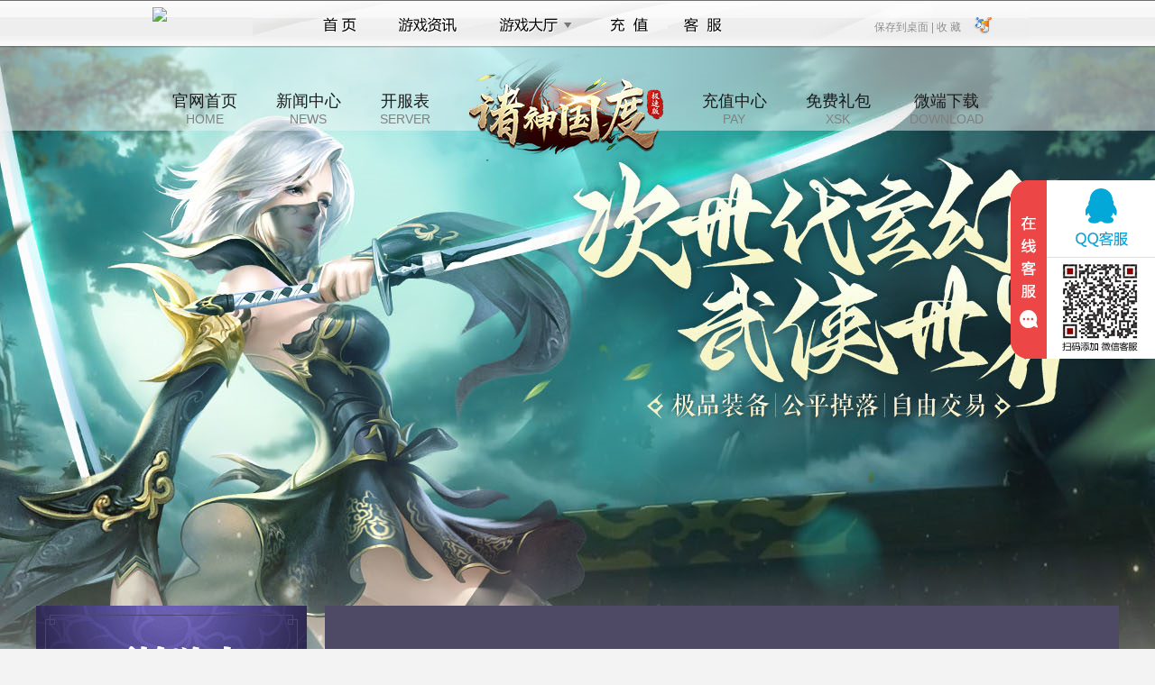

--- FILE ---
content_type: text/html; charset=utf-8
request_url: http://www.c14.com/zsgd/news
body_size: 3535
content:
<!DOCTYPE html>
<html>
<head>
    <title>诸神国度综合新闻-诸神国度网页游戏_新闻中心_1</title>
    <meta http-equiv="Content-Type" content="text/html; charset=utf-8">
    <link rel="icon" href="//cdn.res.haohaoyx.com/skincdn/allwww/wwwimg/logoimg/ico/c14.ico" type="image/x-icon" />
    <link rel="shortcut icon" href="//cdn.res.haohaoyx.com/skincdn/allwww/wwwimg/logoimg/ico/c14.ico" type="image/x-icon" />
    <link href="//resource.haohaoyx.com/res/def/css/base.css" rel="stylesheet" type="text/css">
    <link href="//resource.haohaoyx.com/res/def/css/style.css" rel="stylesheet" type="text/css">
    <link href="//resource.haohaoyx.com/res/def/css/list.css" rel="stylesheet" type="text/css">
    <link href="//resource.haohaoyx.com/res/def/css/footer.css" rel="stylesheet" type="text/css">
    <script src="//resource.haohaoyx.com/js/jquery.js" type="text/javascript"></script>
    <style>
        body {
            color: #333;
            background: #f4f4f4 url("//cdn.res.haohaoyx.com/skincdn/allwww/fenzhanimages/bgimages/zsgdbg.jpg") center 40px no-repeat;
        }

        .down-box a {
            background-image: url("//cdn.res.haohaoyx.com/skincdn/allwww/fenzhanimages/589xskimg/zsgdxsk.png");
            background-repeat: no-repeat;
        }
    </style>
</head>
<body>
    <script type="text/javascript">
    var top_imgcdn = '//cdn.res.haohaoyx.com/skincdn/allwww';
    var top_platcode = 'c14';
</script>
<script type="text/javascript" src="/res/themes/def/js/top_nav.js"></script>
<div class="container-header">
    <h1>诸神国度</h1>
    <div class="header-nav">
        <a href="/zsgd">官网首页<span>HOME</span></a>
        <a href="/zsgd/news">新闻中心<span>NEWS</span></a>
        <a href="/zsgd/serverlist">开服表<span>SERVER</span></a>
        <a class="logo-link" href="/zsgd" style="background:url(//cdn.res.haohaoyx.com/skincdn/allwww/fenzhanimages/215logo/zsgdlogo.png) no-repeat"></a>
        <a href="/pay/?gamecode=zsgd" target="_blank" rel="external nofollow">充值中心<span>PAY</span></a>
        <a href="/zsgd/xsk" target="_blank">免费礼包<span>XSK</span></a>
        <a target="_blank">微端下载<span>DOWNLOAD</span></a>
    </div>
</div>
    <div class="container">
        <div class="container-left">
            <a href="/zsgd/serverlist" class="start-btn" target="_blank"></a>
<div class="user-link">
    <a class="pay-link" rel="external nofollow" href="/pay?gamecode=zsgd" target="_blank"></a>
    <a class="register-link" target="_blank" rel="external nofollow"></a>
</div>
<div class="user-box h165">
    <!-- 登录前 -->
    <div class="logbox" id="login">
        <ul class="log_ul">
            <li>
                <i>账号:</i><span class="tbacc"></span>
                <input placeholder="用户名" name="tbAcc" onblur="checkUserName()" onclick="$.trim(this.value)" type="text" id="tbAcc" tabindex="1" />
            </li>
            <li>
                <i>密码:</i><span class="tbpwd"></span>
                <input placeholder="密码" name="tbPwd" onblur="checkUserPwd()" onclick="$.trim(this.value)" type="password" id="tbPwd" tabindex="2" />
            </li>
        </ul>
        <div class="txbox">
            <a rel="external nofollow" href="/forget" class="rem-link" target="_blank">忘记密码?</a>
            <a rel="external nofollow" href="#" onclick="javasript: regstart('zsgd'); return false;" class="register-link" target="_blank">注册账号</a>
            <span class="other-login" id="other-login">
            <script src="/res/themes/def/js/oa.js" type="text/javascript"></script></span>
        </div>
        <a class="log_btn" style="cursor:pointer" id="btnLog">立即登录</a>
    </div>
    <!-- 登陆后 -->
    <div class="logbox" id="logined" style="display:none">
        <div class="toubox">
            <div class="p-namebox">
                <div class="p-name">
                    <a rel="external nofollow" href="/api/auth/loginout" class="tuichu" target="_self" id="logout">退出</a>
                    <a rel="external nofollow" href="/account/index" class="u-name userInfo_name" target="_blank" id="spanUserGride"><span></span></a>
                </div>
                <div class="p-vip" id="lastloginTime"></div>
            </div>
            <div class="threebtns">
                <div class="t_title"><span>玩过的区服</span><div class="p-vip" id="ps"></div></div>
            </div>
            <div class="t_con" id="serverLog"></div>
        </div>
    </div>
</div>
<script src="/res/js/loginf.js" type="text/javascript"></script>
            <div class="server-box">
    <div class="server-title">
        <h2>开服列表</h2><div class="fast_in"><input type="text" id="sno" value="1" style="width:28px;">服 <input type="button" onclick="javascript:togame();" value="进入游戏">
</div>
    </div>
    <div class="server-con" id="game_fwq_txt"></div>
    <a class="server-more" href="/zsgd/serverlist" target="_blank">查看所有服务器</a>
</div>
<script type="text/javascript">
         var gameloginurl = '';
</script>
<script src="/res/skin/def/js/serveropenlist.js" type="text/javascript"></script>
            <div class="service-box">
    <h2>客服中心</h2>
    <div class="service-con">
        <ul>
            <li>在线客服：<a rel='external nofollow' target='_blank' href='https://wpa.qq.com/msgrd?v=3&amp;uin=859346939&amp;site=qq&amp;menu=yes&amp;jumpflag=1'><img border='0' alt='点击这里给我发消息' src='//cdn.res.haohaoyx.com/skincdn/allwww/wwwimg/skin/images/online.gif'></a></li>
                <li>客服电话：18966022856</li>            <li>客服QQ：859346939 </li>
            <li>客服在线时间：9:00-23:00</li>
        </ul>
        <script type="text/javascript" src="//resource.haohaoyx.com/kf/c14.js"></script>
    </div>
</div>
        </div>
        <div class="container-right">
            <div class="content-title">
                <h2>新闻中心</h2>
                <span>
                    当前位置：
                    <a href='/zsgd'>主页</a> > <a href='/zsgd/news'>新闻综合</a> >
                </span>
            </div>
            <div class="main-list">
                <ul class="news-list">
                            <li><a href="/zsgd/view/17983" title="《诸神国度》关服停止运营公告" target="_blank">《诸神国度》关服停止运营公告</a><span>2024-02-20</span></li>
                            <li><a href="/zsgd/view/17388" title="《诸神国度》线下活动" target="_blank">《诸神国度》线下活动</a><span>2023-07-15</span></li>
                            <li><a href="/zsgd/view/17347" title="《诸神国度》首服8月8日10点火爆开启" target="_blank">《诸神国度》首服8月8日10点火爆开启</a><span>2023-08-07</span></li>
                            <li><a href="/zsgd/view/17301" title="《诸神国度》开服活动" target="_blank">《诸神国度》开服活动</a><span>2023-07-15</span></li>
                            <li><a href="/zsgd/view/17300" title="《诸神国度》概率公示" target="_blank">《诸神国度》概率公示</a><span>2023-07-15</span></li>
                            <li><a href="/zsgd/view/17249" title="《诸神国度》战力提升技巧和攻略" target="_blank">《诸神国度》战力提升技巧和攻略</a><span>2023-07-01</span></li>
                            <li><a href="/zsgd/view/17248" title="《诸神国度》元素的提升和获得攻略" target="_blank">《诸神国度》元素的提升和获得攻略</a><span>2023-07-01</span></li>
                            <li><a href="/zsgd/view/17247" title="《诸神国度》装备洗练玩法攻略" target="_blank">《诸神国度》装备洗练玩法攻略</a><span>2023-07-01</span></li>
                            <li><a href="/zsgd/view/17246" title="《诸神国度》新手快速提升攻略" target="_blank">《诸神国度》新手快速提升攻略</a><span>2023-07-01</span></li>
                </ul>
                <search-pager class="pagenav" search-pager-option="ViewBag.Option"></search-pager>
            </div>
        </div>
    </div>
    <div style="clear:both;"></div>
<div class="game-footer " id="game-footer">
    
    <div class="copyright">
        <p>健康游戏公告： 抵制不良游戏 拒绝盗版游戏 注意自我保护 谨防受骗上当 适度游戏益脑 沉迷游戏伤身 合理安排时间 享受健康生活</p>
        <p> 软著号:2016SR0132647 新广出审[2017]4598号 ISBN:978-7-7979-7954-2</p>
        <p>
            Copyright &copy; c14游戏平台 版权所有
        </p>
    </div>
</div>
<script type="text/javascript" src="/res/js/coms.js"></script>
<div style="display:none;">
    <script type="text/javascript" src="//resource.haohaoyx.com/tj/c14.js"></script>
</div>
</body>
</html>

